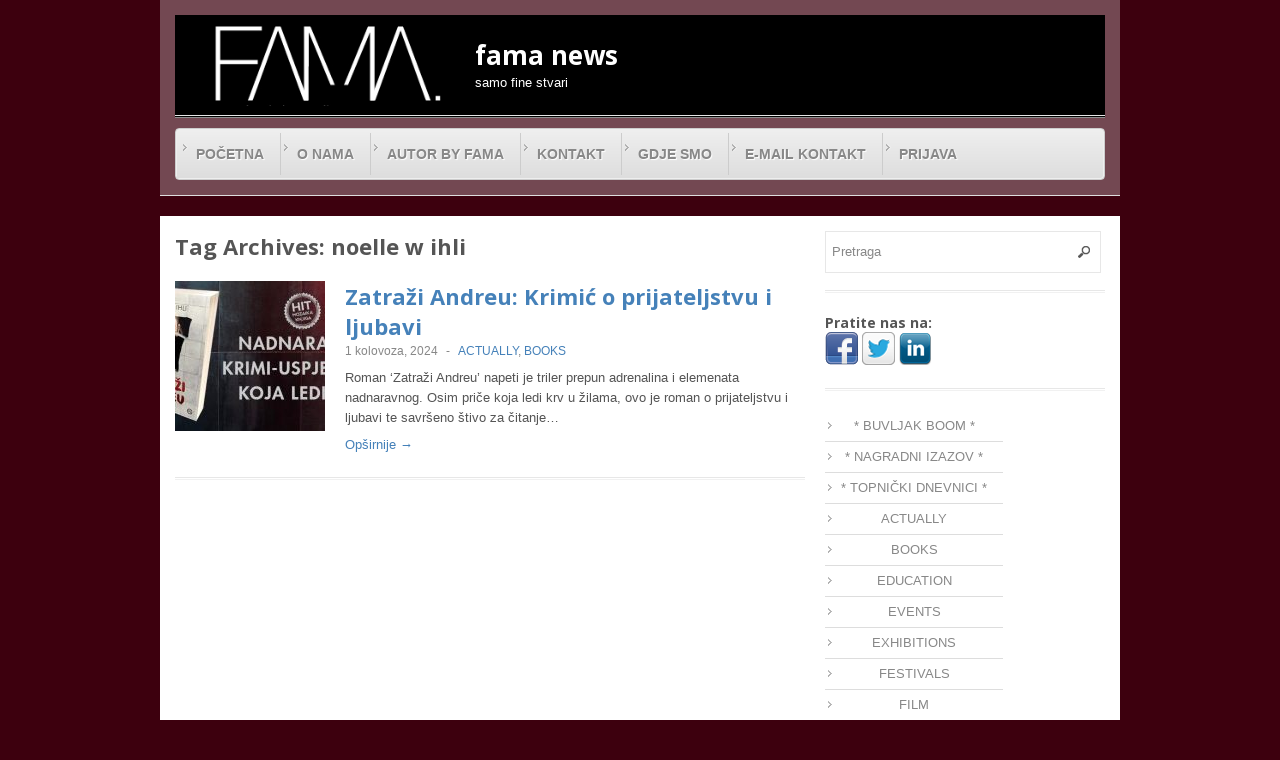

--- FILE ---
content_type: text/html; charset=UTF-8
request_url: https://fama.com.hr/tag/noelle-w-ihli/
body_size: 11740
content:
<!DOCTYPE html>
<!--[if lt IE 7 ]> <html class="no-js ie6" lang="hr"> <![endif]-->
<!--[if IE 7 ]>    <html class="no-js ie7" lang="hr"> <![endif]-->
<!--[if IE 8 ]>    <html class="no-js ie8" lang="hr"> <![endif]-->
<!--[if (gte IE 9)|!(IE)]><!--> <html class="no-js" lang="hr"> <!--<![endif]-->
<head>
<meta charset="UTF-8" />
<meta name="viewport" content="width=device-width" />
<meta http-equiv="X-UA-Compatible" content="IE=edge,chrome=1" />

<title>Oznaka: noelle w ihli | fama newsfama news</title>


<link rel="profile" href="https://gmpg.org/xfn/11" />
<link rel="pingback" href="https://fama.com.hr/xmlrpc.php" />

<!-- The SEO Framework by Sybre Waaijer -->
<link rel="canonical" href="https://fama.com.hr/tag/noelle-w-ihli/" />
<meta property="og:type" content="website" />
<meta property="og:locale" content="hr_HR" />
<meta property="og:site_name" content="fama news" />
<meta property="og:title" content="Oznaka: noelle w ihli | fama news" />
<meta property="og:url" content="https://fama.com.hr/tag/noelle-w-ihli/" />
<meta name="twitter:card" content="summary_large_image" />
<meta name="twitter:title" content="Oznaka: noelle w ihli | fama news" />
<script type="application/ld+json">{"@context":"https://schema.org","@graph":[{"@type":"WebSite","@id":"https://fama.com.hr/#/schema/WebSite","url":"https://fama.com.hr/","name":"fama news","description":"samo fine stvari","inLanguage":"hr","potentialAction":{"@type":"SearchAction","target":{"@type":"EntryPoint","urlTemplate":"https://fama.com.hr/search/{search_term_string}/"},"query-input":"required name=search_term_string"},"publisher":{"@type":"Organization","@id":"https://fama.com.hr/#/schema/Organization","name":"fama news","url":"https://fama.com.hr/"}},{"@type":"CollectionPage","@id":"https://fama.com.hr/tag/noelle-w-ihli/","url":"https://fama.com.hr/tag/noelle-w-ihli/","name":"Oznaka: noelle w ihli | fama news","inLanguage":"hr","isPartOf":{"@id":"https://fama.com.hr/#/schema/WebSite"},"breadcrumb":{"@type":"BreadcrumbList","@id":"https://fama.com.hr/#/schema/BreadcrumbList","itemListElement":[{"@type":"ListItem","position":1,"item":"https://fama.com.hr/","name":"fama news"},{"@type":"ListItem","position":2,"name":"Oznaka: noelle w ihli"}]}}]}</script>
<!-- / The SEO Framework by Sybre Waaijer | 12.18ms meta | 9.14ms boot -->

<link rel="alternate" type="application/rss+xml" title="fama news &raquo; Kanal" href="https://fama.com.hr/feed/" />
<link rel="alternate" type="application/rss+xml" title="fama news &raquo; noelle w ihli Kanal oznaka" href="https://fama.com.hr/tag/noelle-w-ihli/feed/" />
		<!-- This site uses the Google Analytics by MonsterInsights plugin v9.11.1 - Using Analytics tracking - https://www.monsterinsights.com/ -->
							<script src="//www.googletagmanager.com/gtag/js?id=G-L8Z4WR228S"  data-cfasync="false" data-wpfc-render="false" type="text/javascript" async></script>
			<script data-cfasync="false" data-wpfc-render="false" type="text/javascript">
				var mi_version = '9.11.1';
				var mi_track_user = true;
				var mi_no_track_reason = '';
								var MonsterInsightsDefaultLocations = {"page_location":"https:\/\/fama.com.hr\/tag\/noelle-w-ihli\/"};
								if ( typeof MonsterInsightsPrivacyGuardFilter === 'function' ) {
					var MonsterInsightsLocations = (typeof MonsterInsightsExcludeQuery === 'object') ? MonsterInsightsPrivacyGuardFilter( MonsterInsightsExcludeQuery ) : MonsterInsightsPrivacyGuardFilter( MonsterInsightsDefaultLocations );
				} else {
					var MonsterInsightsLocations = (typeof MonsterInsightsExcludeQuery === 'object') ? MonsterInsightsExcludeQuery : MonsterInsightsDefaultLocations;
				}

								var disableStrs = [
										'ga-disable-G-L8Z4WR228S',
									];

				/* Function to detect opted out users */
				function __gtagTrackerIsOptedOut() {
					for (var index = 0; index < disableStrs.length; index++) {
						if (document.cookie.indexOf(disableStrs[index] + '=true') > -1) {
							return true;
						}
					}

					return false;
				}

				/* Disable tracking if the opt-out cookie exists. */
				if (__gtagTrackerIsOptedOut()) {
					for (var index = 0; index < disableStrs.length; index++) {
						window[disableStrs[index]] = true;
					}
				}

				/* Opt-out function */
				function __gtagTrackerOptout() {
					for (var index = 0; index < disableStrs.length; index++) {
						document.cookie = disableStrs[index] + '=true; expires=Thu, 31 Dec 2099 23:59:59 UTC; path=/';
						window[disableStrs[index]] = true;
					}
				}

				if ('undefined' === typeof gaOptout) {
					function gaOptout() {
						__gtagTrackerOptout();
					}
				}
								window.dataLayer = window.dataLayer || [];

				window.MonsterInsightsDualTracker = {
					helpers: {},
					trackers: {},
				};
				if (mi_track_user) {
					function __gtagDataLayer() {
						dataLayer.push(arguments);
					}

					function __gtagTracker(type, name, parameters) {
						if (!parameters) {
							parameters = {};
						}

						if (parameters.send_to) {
							__gtagDataLayer.apply(null, arguments);
							return;
						}

						if (type === 'event') {
														parameters.send_to = monsterinsights_frontend.v4_id;
							var hookName = name;
							if (typeof parameters['event_category'] !== 'undefined') {
								hookName = parameters['event_category'] + ':' + name;
							}

							if (typeof MonsterInsightsDualTracker.trackers[hookName] !== 'undefined') {
								MonsterInsightsDualTracker.trackers[hookName](parameters);
							} else {
								__gtagDataLayer('event', name, parameters);
							}
							
						} else {
							__gtagDataLayer.apply(null, arguments);
						}
					}

					__gtagTracker('js', new Date());
					__gtagTracker('set', {
						'developer_id.dZGIzZG': true,
											});
					if ( MonsterInsightsLocations.page_location ) {
						__gtagTracker('set', MonsterInsightsLocations);
					}
										__gtagTracker('config', 'G-L8Z4WR228S', {"forceSSL":"true"} );
										window.gtag = __gtagTracker;										(function () {
						/* https://developers.google.com/analytics/devguides/collection/analyticsjs/ */
						/* ga and __gaTracker compatibility shim. */
						var noopfn = function () {
							return null;
						};
						var newtracker = function () {
							return new Tracker();
						};
						var Tracker = function () {
							return null;
						};
						var p = Tracker.prototype;
						p.get = noopfn;
						p.set = noopfn;
						p.send = function () {
							var args = Array.prototype.slice.call(arguments);
							args.unshift('send');
							__gaTracker.apply(null, args);
						};
						var __gaTracker = function () {
							var len = arguments.length;
							if (len === 0) {
								return;
							}
							var f = arguments[len - 1];
							if (typeof f !== 'object' || f === null || typeof f.hitCallback !== 'function') {
								if ('send' === arguments[0]) {
									var hitConverted, hitObject = false, action;
									if ('event' === arguments[1]) {
										if ('undefined' !== typeof arguments[3]) {
											hitObject = {
												'eventAction': arguments[3],
												'eventCategory': arguments[2],
												'eventLabel': arguments[4],
												'value': arguments[5] ? arguments[5] : 1,
											}
										}
									}
									if ('pageview' === arguments[1]) {
										if ('undefined' !== typeof arguments[2]) {
											hitObject = {
												'eventAction': 'page_view',
												'page_path': arguments[2],
											}
										}
									}
									if (typeof arguments[2] === 'object') {
										hitObject = arguments[2];
									}
									if (typeof arguments[5] === 'object') {
										Object.assign(hitObject, arguments[5]);
									}
									if ('undefined' !== typeof arguments[1].hitType) {
										hitObject = arguments[1];
										if ('pageview' === hitObject.hitType) {
											hitObject.eventAction = 'page_view';
										}
									}
									if (hitObject) {
										action = 'timing' === arguments[1].hitType ? 'timing_complete' : hitObject.eventAction;
										hitConverted = mapArgs(hitObject);
										__gtagTracker('event', action, hitConverted);
									}
								}
								return;
							}

							function mapArgs(args) {
								var arg, hit = {};
								var gaMap = {
									'eventCategory': 'event_category',
									'eventAction': 'event_action',
									'eventLabel': 'event_label',
									'eventValue': 'event_value',
									'nonInteraction': 'non_interaction',
									'timingCategory': 'event_category',
									'timingVar': 'name',
									'timingValue': 'value',
									'timingLabel': 'event_label',
									'page': 'page_path',
									'location': 'page_location',
									'title': 'page_title',
									'referrer' : 'page_referrer',
								};
								for (arg in args) {
																		if (!(!args.hasOwnProperty(arg) || !gaMap.hasOwnProperty(arg))) {
										hit[gaMap[arg]] = args[arg];
									} else {
										hit[arg] = args[arg];
									}
								}
								return hit;
							}

							try {
								f.hitCallback();
							} catch (ex) {
							}
						};
						__gaTracker.create = newtracker;
						__gaTracker.getByName = newtracker;
						__gaTracker.getAll = function () {
							return [];
						};
						__gaTracker.remove = noopfn;
						__gaTracker.loaded = true;
						window['__gaTracker'] = __gaTracker;
					})();
									} else {
										console.log("");
					(function () {
						function __gtagTracker() {
							return null;
						}

						window['__gtagTracker'] = __gtagTracker;
						window['gtag'] = __gtagTracker;
					})();
									}
			</script>
							<!-- / Google Analytics by MonsterInsights -->
		<style id='wp-img-auto-sizes-contain-inline-css' type='text/css'>
img:is([sizes=auto i],[sizes^="auto," i]){contain-intrinsic-size:3000px 1500px}
/*# sourceURL=wp-img-auto-sizes-contain-inline-css */
</style>
<style id='wp-emoji-styles-inline-css' type='text/css'>

	img.wp-smiley, img.emoji {
		display: inline !important;
		border: none !important;
		box-shadow: none !important;
		height: 1em !important;
		width: 1em !important;
		margin: 0 0.07em !important;
		vertical-align: -0.1em !important;
		background: none !important;
		padding: 0 !important;
	}
/*# sourceURL=wp-emoji-styles-inline-css */
</style>
<style id='wp-block-library-inline-css' type='text/css'>
:root{--wp-block-synced-color:#7a00df;--wp-block-synced-color--rgb:122,0,223;--wp-bound-block-color:var(--wp-block-synced-color);--wp-editor-canvas-background:#ddd;--wp-admin-theme-color:#007cba;--wp-admin-theme-color--rgb:0,124,186;--wp-admin-theme-color-darker-10:#006ba1;--wp-admin-theme-color-darker-10--rgb:0,107,160.5;--wp-admin-theme-color-darker-20:#005a87;--wp-admin-theme-color-darker-20--rgb:0,90,135;--wp-admin-border-width-focus:2px}@media (min-resolution:192dpi){:root{--wp-admin-border-width-focus:1.5px}}.wp-element-button{cursor:pointer}:root .has-very-light-gray-background-color{background-color:#eee}:root .has-very-dark-gray-background-color{background-color:#313131}:root .has-very-light-gray-color{color:#eee}:root .has-very-dark-gray-color{color:#313131}:root .has-vivid-green-cyan-to-vivid-cyan-blue-gradient-background{background:linear-gradient(135deg,#00d084,#0693e3)}:root .has-purple-crush-gradient-background{background:linear-gradient(135deg,#34e2e4,#4721fb 50%,#ab1dfe)}:root .has-hazy-dawn-gradient-background{background:linear-gradient(135deg,#faaca8,#dad0ec)}:root .has-subdued-olive-gradient-background{background:linear-gradient(135deg,#fafae1,#67a671)}:root .has-atomic-cream-gradient-background{background:linear-gradient(135deg,#fdd79a,#004a59)}:root .has-nightshade-gradient-background{background:linear-gradient(135deg,#330968,#31cdcf)}:root .has-midnight-gradient-background{background:linear-gradient(135deg,#020381,#2874fc)}:root{--wp--preset--font-size--normal:16px;--wp--preset--font-size--huge:42px}.has-regular-font-size{font-size:1em}.has-larger-font-size{font-size:2.625em}.has-normal-font-size{font-size:var(--wp--preset--font-size--normal)}.has-huge-font-size{font-size:var(--wp--preset--font-size--huge)}.has-text-align-center{text-align:center}.has-text-align-left{text-align:left}.has-text-align-right{text-align:right}.has-fit-text{white-space:nowrap!important}#end-resizable-editor-section{display:none}.aligncenter{clear:both}.items-justified-left{justify-content:flex-start}.items-justified-center{justify-content:center}.items-justified-right{justify-content:flex-end}.items-justified-space-between{justify-content:space-between}.screen-reader-text{border:0;clip-path:inset(50%);height:1px;margin:-1px;overflow:hidden;padding:0;position:absolute;width:1px;word-wrap:normal!important}.screen-reader-text:focus{background-color:#ddd;clip-path:none;color:#444;display:block;font-size:1em;height:auto;left:5px;line-height:normal;padding:15px 23px 14px;text-decoration:none;top:5px;width:auto;z-index:100000}html :where(.has-border-color){border-style:solid}html :where([style*=border-top-color]){border-top-style:solid}html :where([style*=border-right-color]){border-right-style:solid}html :where([style*=border-bottom-color]){border-bottom-style:solid}html :where([style*=border-left-color]){border-left-style:solid}html :where([style*=border-width]){border-style:solid}html :where([style*=border-top-width]){border-top-style:solid}html :where([style*=border-right-width]){border-right-style:solid}html :where([style*=border-bottom-width]){border-bottom-style:solid}html :where([style*=border-left-width]){border-left-style:solid}html :where(img[class*=wp-image-]){height:auto;max-width:100%}:where(figure){margin:0 0 1em}html :where(.is-position-sticky){--wp-admin--admin-bar--position-offset:var(--wp-admin--admin-bar--height,0px)}@media screen and (max-width:600px){html :where(.is-position-sticky){--wp-admin--admin-bar--position-offset:0px}}

/*# sourceURL=wp-block-library-inline-css */
</style><style id='global-styles-inline-css' type='text/css'>
:root{--wp--preset--aspect-ratio--square: 1;--wp--preset--aspect-ratio--4-3: 4/3;--wp--preset--aspect-ratio--3-4: 3/4;--wp--preset--aspect-ratio--3-2: 3/2;--wp--preset--aspect-ratio--2-3: 2/3;--wp--preset--aspect-ratio--16-9: 16/9;--wp--preset--aspect-ratio--9-16: 9/16;--wp--preset--color--black: #000000;--wp--preset--color--cyan-bluish-gray: #abb8c3;--wp--preset--color--white: #ffffff;--wp--preset--color--pale-pink: #f78da7;--wp--preset--color--vivid-red: #cf2e2e;--wp--preset--color--luminous-vivid-orange: #ff6900;--wp--preset--color--luminous-vivid-amber: #fcb900;--wp--preset--color--light-green-cyan: #7bdcb5;--wp--preset--color--vivid-green-cyan: #00d084;--wp--preset--color--pale-cyan-blue: #8ed1fc;--wp--preset--color--vivid-cyan-blue: #0693e3;--wp--preset--color--vivid-purple: #9b51e0;--wp--preset--gradient--vivid-cyan-blue-to-vivid-purple: linear-gradient(135deg,rgb(6,147,227) 0%,rgb(155,81,224) 100%);--wp--preset--gradient--light-green-cyan-to-vivid-green-cyan: linear-gradient(135deg,rgb(122,220,180) 0%,rgb(0,208,130) 100%);--wp--preset--gradient--luminous-vivid-amber-to-luminous-vivid-orange: linear-gradient(135deg,rgb(252,185,0) 0%,rgb(255,105,0) 100%);--wp--preset--gradient--luminous-vivid-orange-to-vivid-red: linear-gradient(135deg,rgb(255,105,0) 0%,rgb(207,46,46) 100%);--wp--preset--gradient--very-light-gray-to-cyan-bluish-gray: linear-gradient(135deg,rgb(238,238,238) 0%,rgb(169,184,195) 100%);--wp--preset--gradient--cool-to-warm-spectrum: linear-gradient(135deg,rgb(74,234,220) 0%,rgb(151,120,209) 20%,rgb(207,42,186) 40%,rgb(238,44,130) 60%,rgb(251,105,98) 80%,rgb(254,248,76) 100%);--wp--preset--gradient--blush-light-purple: linear-gradient(135deg,rgb(255,206,236) 0%,rgb(152,150,240) 100%);--wp--preset--gradient--blush-bordeaux: linear-gradient(135deg,rgb(254,205,165) 0%,rgb(254,45,45) 50%,rgb(107,0,62) 100%);--wp--preset--gradient--luminous-dusk: linear-gradient(135deg,rgb(255,203,112) 0%,rgb(199,81,192) 50%,rgb(65,88,208) 100%);--wp--preset--gradient--pale-ocean: linear-gradient(135deg,rgb(255,245,203) 0%,rgb(182,227,212) 50%,rgb(51,167,181) 100%);--wp--preset--gradient--electric-grass: linear-gradient(135deg,rgb(202,248,128) 0%,rgb(113,206,126) 100%);--wp--preset--gradient--midnight: linear-gradient(135deg,rgb(2,3,129) 0%,rgb(40,116,252) 100%);--wp--preset--font-size--small: 13px;--wp--preset--font-size--medium: 20px;--wp--preset--font-size--large: 36px;--wp--preset--font-size--x-large: 42px;--wp--preset--spacing--20: 0.44rem;--wp--preset--spacing--30: 0.67rem;--wp--preset--spacing--40: 1rem;--wp--preset--spacing--50: 1.5rem;--wp--preset--spacing--60: 2.25rem;--wp--preset--spacing--70: 3.38rem;--wp--preset--spacing--80: 5.06rem;--wp--preset--shadow--natural: 6px 6px 9px rgba(0, 0, 0, 0.2);--wp--preset--shadow--deep: 12px 12px 50px rgba(0, 0, 0, 0.4);--wp--preset--shadow--sharp: 6px 6px 0px rgba(0, 0, 0, 0.2);--wp--preset--shadow--outlined: 6px 6px 0px -3px rgb(255, 255, 255), 6px 6px rgb(0, 0, 0);--wp--preset--shadow--crisp: 6px 6px 0px rgb(0, 0, 0);}:where(.is-layout-flex){gap: 0.5em;}:where(.is-layout-grid){gap: 0.5em;}body .is-layout-flex{display: flex;}.is-layout-flex{flex-wrap: wrap;align-items: center;}.is-layout-flex > :is(*, div){margin: 0;}body .is-layout-grid{display: grid;}.is-layout-grid > :is(*, div){margin: 0;}:where(.wp-block-columns.is-layout-flex){gap: 2em;}:where(.wp-block-columns.is-layout-grid){gap: 2em;}:where(.wp-block-post-template.is-layout-flex){gap: 1.25em;}:where(.wp-block-post-template.is-layout-grid){gap: 1.25em;}.has-black-color{color: var(--wp--preset--color--black) !important;}.has-cyan-bluish-gray-color{color: var(--wp--preset--color--cyan-bluish-gray) !important;}.has-white-color{color: var(--wp--preset--color--white) !important;}.has-pale-pink-color{color: var(--wp--preset--color--pale-pink) !important;}.has-vivid-red-color{color: var(--wp--preset--color--vivid-red) !important;}.has-luminous-vivid-orange-color{color: var(--wp--preset--color--luminous-vivid-orange) !important;}.has-luminous-vivid-amber-color{color: var(--wp--preset--color--luminous-vivid-amber) !important;}.has-light-green-cyan-color{color: var(--wp--preset--color--light-green-cyan) !important;}.has-vivid-green-cyan-color{color: var(--wp--preset--color--vivid-green-cyan) !important;}.has-pale-cyan-blue-color{color: var(--wp--preset--color--pale-cyan-blue) !important;}.has-vivid-cyan-blue-color{color: var(--wp--preset--color--vivid-cyan-blue) !important;}.has-vivid-purple-color{color: var(--wp--preset--color--vivid-purple) !important;}.has-black-background-color{background-color: var(--wp--preset--color--black) !important;}.has-cyan-bluish-gray-background-color{background-color: var(--wp--preset--color--cyan-bluish-gray) !important;}.has-white-background-color{background-color: var(--wp--preset--color--white) !important;}.has-pale-pink-background-color{background-color: var(--wp--preset--color--pale-pink) !important;}.has-vivid-red-background-color{background-color: var(--wp--preset--color--vivid-red) !important;}.has-luminous-vivid-orange-background-color{background-color: var(--wp--preset--color--luminous-vivid-orange) !important;}.has-luminous-vivid-amber-background-color{background-color: var(--wp--preset--color--luminous-vivid-amber) !important;}.has-light-green-cyan-background-color{background-color: var(--wp--preset--color--light-green-cyan) !important;}.has-vivid-green-cyan-background-color{background-color: var(--wp--preset--color--vivid-green-cyan) !important;}.has-pale-cyan-blue-background-color{background-color: var(--wp--preset--color--pale-cyan-blue) !important;}.has-vivid-cyan-blue-background-color{background-color: var(--wp--preset--color--vivid-cyan-blue) !important;}.has-vivid-purple-background-color{background-color: var(--wp--preset--color--vivid-purple) !important;}.has-black-border-color{border-color: var(--wp--preset--color--black) !important;}.has-cyan-bluish-gray-border-color{border-color: var(--wp--preset--color--cyan-bluish-gray) !important;}.has-white-border-color{border-color: var(--wp--preset--color--white) !important;}.has-pale-pink-border-color{border-color: var(--wp--preset--color--pale-pink) !important;}.has-vivid-red-border-color{border-color: var(--wp--preset--color--vivid-red) !important;}.has-luminous-vivid-orange-border-color{border-color: var(--wp--preset--color--luminous-vivid-orange) !important;}.has-luminous-vivid-amber-border-color{border-color: var(--wp--preset--color--luminous-vivid-amber) !important;}.has-light-green-cyan-border-color{border-color: var(--wp--preset--color--light-green-cyan) !important;}.has-vivid-green-cyan-border-color{border-color: var(--wp--preset--color--vivid-green-cyan) !important;}.has-pale-cyan-blue-border-color{border-color: var(--wp--preset--color--pale-cyan-blue) !important;}.has-vivid-cyan-blue-border-color{border-color: var(--wp--preset--color--vivid-cyan-blue) !important;}.has-vivid-purple-border-color{border-color: var(--wp--preset--color--vivid-purple) !important;}.has-vivid-cyan-blue-to-vivid-purple-gradient-background{background: var(--wp--preset--gradient--vivid-cyan-blue-to-vivid-purple) !important;}.has-light-green-cyan-to-vivid-green-cyan-gradient-background{background: var(--wp--preset--gradient--light-green-cyan-to-vivid-green-cyan) !important;}.has-luminous-vivid-amber-to-luminous-vivid-orange-gradient-background{background: var(--wp--preset--gradient--luminous-vivid-amber-to-luminous-vivid-orange) !important;}.has-luminous-vivid-orange-to-vivid-red-gradient-background{background: var(--wp--preset--gradient--luminous-vivid-orange-to-vivid-red) !important;}.has-very-light-gray-to-cyan-bluish-gray-gradient-background{background: var(--wp--preset--gradient--very-light-gray-to-cyan-bluish-gray) !important;}.has-cool-to-warm-spectrum-gradient-background{background: var(--wp--preset--gradient--cool-to-warm-spectrum) !important;}.has-blush-light-purple-gradient-background{background: var(--wp--preset--gradient--blush-light-purple) !important;}.has-blush-bordeaux-gradient-background{background: var(--wp--preset--gradient--blush-bordeaux) !important;}.has-luminous-dusk-gradient-background{background: var(--wp--preset--gradient--luminous-dusk) !important;}.has-pale-ocean-gradient-background{background: var(--wp--preset--gradient--pale-ocean) !important;}.has-electric-grass-gradient-background{background: var(--wp--preset--gradient--electric-grass) !important;}.has-midnight-gradient-background{background: var(--wp--preset--gradient--midnight) !important;}.has-small-font-size{font-size: var(--wp--preset--font-size--small) !important;}.has-medium-font-size{font-size: var(--wp--preset--font-size--medium) !important;}.has-large-font-size{font-size: var(--wp--preset--font-size--large) !important;}.has-x-large-font-size{font-size: var(--wp--preset--font-size--x-large) !important;}
/*# sourceURL=global-styles-inline-css */
</style>

<style id='classic-theme-styles-inline-css' type='text/css'>
/*! This file is auto-generated */
.wp-block-button__link{color:#fff;background-color:#32373c;border-radius:9999px;box-shadow:none;text-decoration:none;padding:calc(.667em + 2px) calc(1.333em + 2px);font-size:1.125em}.wp-block-file__button{background:#32373c;color:#fff;text-decoration:none}
/*# sourceURL=/wp-includes/css/classic-themes.min.css */
</style>
<link rel='stylesheet' id='style-css' href='https://fama.com.hr/wp-content/themes/max-magazine/style.css?ver=6.9' type='text/css' media='all' />
<link rel='stylesheet' id='google_fonts-css' href="https://fonts.googleapis.com/css?family=Open+Sans%3A700%2C400%2C600&#038;ver=6.9" type='text/css' media='all' />
<link rel='stylesheet' id='mr_social_sharing-css' href='https://fama.com.hr/wp-content/plugins/social-sharing-toolkit/style_2.1.2.css?ver=6.9' type='text/css' media='all' />
<script type="text/javascript" src="https://fama.com.hr/wp-includes/js/jquery/jquery.min.js?ver=3.7.1" id="jquery-core-js"></script>
<script type="text/javascript" src="https://fama.com.hr/wp-includes/js/jquery/jquery-migrate.min.js?ver=3.4.1" id="jquery-migrate-js"></script>
<script type="text/javascript" src="https://fama.com.hr/wp-content/plugins/dropdown-menu-widget/scripts/include.js?ver=6.9" id="dropdown-ie-support-js"></script>
<script type="text/javascript" src="https://fama.com.hr/wp-content/plugins/google-analytics-for-wordpress/assets/js/frontend-gtag.min.js?ver=9.11.1" id="monsterinsights-frontend-script-js" async="async" data-wp-strategy="async"></script>
<script data-cfasync="false" data-wpfc-render="false" type="text/javascript" id='monsterinsights-frontend-script-js-extra'>/* <![CDATA[ */
var monsterinsights_frontend = {"js_events_tracking":"true","download_extensions":"doc,pdf,ppt,zip,xls,docx,pptx,xlsx","inbound_paths":"[]","home_url":"https:\/\/fama.com.hr","hash_tracking":"false","v4_id":"G-L8Z4WR228S"};/* ]]> */
</script>
<script type="text/javascript" src="https://fama.com.hr/wp-content/themes/max-magazine/js/superfish.js?ver=6.9" id="superfish-js"></script>
<script type="text/javascript" src="https://fama.com.hr/wp-content/themes/max-magazine/js/jquery.easing_1.3.js?ver=6.9" id="jq_easing-js"></script>
<script type="text/javascript" src="https://fama.com.hr/wp-content/themes/max-magazine/js/lofslider.js?ver=6.9" id="lofslider-js"></script>
<script type="text/javascript" src="https://fama.com.hr/wp-content/themes/max-magazine/js/jcarousellite_1.0.1.min.js?ver=6.9" id="jcarousellite-js"></script>
<script type="text/javascript" src="https://fama.com.hr/wp-content/themes/max-magazine/js/jquery.mobilemenu.js?ver=6.9" id="mobilemenu-js"></script>
<script type="text/javascript" src="https://fama.com.hr/wp-content/themes/max-magazine/js/custom.js?ver=6.9" id="max_magazine_custom-js"></script>
<link rel="https://api.w.org/" href="https://fama.com.hr/wp-json/" /><link rel="alternate" title="JSON" type="application/json" href="https://fama.com.hr/wp-json/wp/v2/tags/30133" /><link rel="EditURI" type="application/rsd+xml" title="RSD" href="https://fama.com.hr/xmlrpc.php?rsd" />
<link rel="shortcut icon" href="https://fama.com.hr/wp-content/themes/max-magazine/images/img/favicona.ico" />	


<!-- Dropdown Menu Widget Styles by shailan (https://metinsaylan.com) v1.9.7 on wp6.9 -->
<link rel="stylesheet" href="https://fama.com.hr/wp-content/plugins/dropdown-menu-widget/css/shailan-dropdown.min.css" type="text/css" />
<link rel="stylesheet" href="https://fama.com.hr/wp-content/plugins/dropdown-menu-widget/themes/web20.css" type="text/css" />
<style type="text/css" media="all">
	ul.dropdown { white-space: nowrap; }
ul.dropdown li.parent>a{
	padding-right:25px;
}
ul.dropdown li.parent>a:after{
	content:""; position:absolute; top: 45%; right:6px;width:0;height:0;
	border-top:4px solid rgba(0,0,0,0.5);border-right:4px solid transparent;border-left:4px solid transparent }
ul.dropdown li.parent:hover>a:after{
	content:"";position:absolute; top: 45%; right:6px; width:0; height:0;
	border-top:4px solid rgba(0,0,0,0.5);border-right:4px solid transparent;border-left:4px solid transparent }
ul.dropdown li li.parent>a:after{
	content:"";position:absolute;top: 40%; right:5px;width:0;height:0;
	border-left:4px solid rgba(0,0,0,0.5);border-top:4px solid transparent;border-bottom:4px solid transparent }
ul.dropdown li li.parent:hover>a:after{
	content:"";position:absolute;top: 40%; right:5px;width:0;height:0;
	border-left:4px solid rgba(0,0,0,0.5);border-top:4px solid transparent;border-bottom:4px solid transparent }


</style>
<!-- /Dropdown Menu Widget Styles -->

 <style type="text/css" id="custom-background-css">
body.custom-background { background-color: #3d000e; background-image: url("https://127.0.0.1/fama/wp-content/uploads/2013/07/41.png"); background-position: center top; background-size: auto; background-repeat: repeat; background-attachment: fixed; }
</style>
	</head>

<body class="archive tag tag-noelle-w-ihli tag-30133 custom-background wp-theme-max-magazine">

<div id="container" class="hfeed">

<div style="background: rgba(237, 237, 237, .3);" id="header">	

		<div style="background-color:#000000;" class="header-wrap">
		<div class="logo">
							<h1>
					<a href="https://fama.com.hr" title="fama news">
						<img src="https://fama.com.hr/wp-content/themes/max-magazine/images/logo.jpg" alt="fama news" />
					</a>
				</h1>	
				
		</div>	<!-- /logo -->
		
		<div style="color: #FFFFFF; padding-top: 22px; padding-left: 150x; font-family:Arial,'Times New Roman',Georgia,Serif;" id="logo">
			<h1>fama news</h1>
		<p id="slogan">samo fine stvari</p>
	</div>
		
				
	</div><!-- /wrap -->
	
	<div id="nav">	
	<div class="widget shailan-dropdown-menu-widget">
<div class="shailan-dropdown-menu" >
<div id="shailan-dropdown-wrapper--1" >
	<div align="left" class="dropdown-horizontal-container dm-align-left clearfix"><div class="menu-alignment-wrap">
		<ul id="dropdown--1" class="dropdown dropdown--1 dropdown-horizontal dropdown-align-left"   >
<!-- Menu elements start -->

<li class="page_item cat-item blogtab">
							<a href="https://fama.com.hr">Početna</a></li><li class="page_item page-item-10"><a href="https://fama.com.hr/o-nama/">O nama</a></li>
<li class="page_item page-item-3270"><a href="https://fama.com.hr/autor-by-fama/">Autor by Fama</a></li>
<li class="page_item page-item-27"><a href="https://fama.com.hr/kontakt/">Kontakt</a></li>
<li class="page_item page-item-39"><a href="https://fama.com.hr/gdje-smo/">Gdje smo</a></li>
<li class="page_item page-item-134"><a href="https://fama.com.hr/e-mail-kontakt/">E-mail kontakt</a></li>
<li class="page_item"><a href="https://fama.com.hr/wp-login.php">Prijava</a></li>
					</ul></div></div></div> 
</div>              </div>

<!-- Dropdown Menu Widget Effects by shailan (https://metinsaylan.com) v1.9.7 on wp6.9 -->
<script type="text/javascript">/* <![CDATA[ */
jQuery(document).ready(function($) { 

});
/* ]]> */</script>
<!-- /Dropdown Menu Widget Effects -->

         				
	</div>
	
	<div class="clear"></div>
	
</div> <!-- /header -->

<div id="content-container">
	<div id="content" >	
		<h2 class="page-title">Tag Archives: <span>noelle w ihli</span></h2>

				
		 
<div id="posts-list">
					
			
			<div class="post">					
				<div class="post-image">
					<a href="https://fama.com.hr/zatrazi-andreu-krimic-o-prijateljstvu-i-ljubavi/"><img width="150" height="150" src="https://fama.com.hr/wp-content/uploads/2024/08/Zatrazi-Andreu-Mozaik-1-150x150.jpg" class="attachment-thumbnail size-thumbnail wp-post-image" alt="" title="" decoding="async" /></a>
				</div>
					
				<div class="right">
			
										
					<h2> <a href="https://fama.com.hr/zatrazi-andreu-krimic-o-prijateljstvu-i-ljubavi/" title="Permalink to Zatraži Andreu: Krimić o prijateljstvu i ljubavi" rel="bookmark">Zatraži Andreu: Krimić o prijateljstvu i ljubavi</a></h2>
					
					<div class="post-meta">
						<span class="date">1 kolovoza, 2024</span> 
						<span class="sep"> - </span>						
						<span class="category"><a href="https://fama.com.hr/category/actually/" rel="category tag">ACTUALLY</a>, <a href="https://fama.com.hr/category/books/" rel="category tag">BOOKS</a></span>
								
					</div>								
						
					<div class="exceprt">
						<p>Roman &#8216;Zatraži Andreu&#8217; napeti je triler prepun adrenalina i elemenata nadnaravnog. Osim priče koja ledi krv u žilama, ovo je roman o prijateljstvu i ljubavi te savršeno štivo za čitanje&#8230;</p>
					</div> 
					
					<div class="more">
						<a href="https://fama.com.hr/zatrazi-andreu-krimic-o-prijateljstvu-i-ljubavi/">Opširnije &rarr;</a>
					</div> 
				</div>	
			</div><!-- post -->		

				
				
		
		

</div>
		
	</div>
	
 
<div id="sidebar">
		
		<div id="search-2" class="widget widget_search"> 
<form method="get" id="searchform" action="https://fama.com.hr/">
	<div>
		<input class="searchfield" type="text" value="Pretraga" name="s" id="s" onfocus="if (this.value == 'Pretraga') {this.value = '';}" onblur="if (this.value == '') {this.value = 'Pretraga';}" />
	</div>
</form>
</div><div id="text-7" class="widget widget_text"><h4>Pratite nas na:</h4>			<div class="textwidget"><a href="https://www.facebook.com/pages/Fama/193770317372925"><img src="https://fama.com.hr/wp-content/plugins/social-media-icons/images/iconset/Default/facebook.png"></a>

<a href="https://twitter.com/famazg"><img src="https://fama.com.hr/wp-content/plugins/social-media-icons/images/iconset/Default/twitter.png"></a>

<a href="http://www.linkedin.com/company/3171558"><img src="https://fama.com.hr/wp-content/plugins/social-media-icons/images/iconset/Default/linkedin.png"></a>

</div>
		</div><div id="dropdown-menu-2" class="widget shailan-dropdown-menu-widget">
<div class="shailan-dropdown-menu" >
<div id="shailan-dropdown-wrapper-2" >
	<div align="left" class="dropdown-vertical-container dm-align-left clearfix"><div class="menu-alignment-wrap">
		<ul id="dropdown-2" class="dropdown dropdown-2 dropdown-vertical dropdown-align-left"   >
<!-- Menu elements start -->
	<li class="cat-item cat-item-11409"><a href="https://fama.com.hr/category/buvljak-boom/">* BUVLJAK BOOM *</a>
</li>
	<li class="cat-item cat-item-913"><a href="https://fama.com.hr/category/nagradni-izazov-2/">* NAGRADNI IZAZOV *</a>
</li>
	<li class="cat-item cat-item-17008"><a href="https://fama.com.hr/category/topnicki-dnevnici/">* TOPNIČKI DNEVNICI *</a>
</li>
	<li class="cat-item cat-item-2807"><a href="https://fama.com.hr/category/actually/">ACTUALLY</a>
</li>
	<li class="cat-item cat-item-135"><a href="https://fama.com.hr/category/books/">BOOKS</a>
</li>
	<li class="cat-item cat-item-1"><a href="https://fama.com.hr/category/education/">EDUCATION</a>
</li>
	<li class="cat-item cat-item-6"><a href="https://fama.com.hr/category/events/">EVENTS</a>
</li>
	<li class="cat-item cat-item-200"><a href="https://fama.com.hr/category/exhibitions/">EXHIBITIONS</a>
</li>
	<li class="cat-item cat-item-232"><a href="https://fama.com.hr/category/festivals/">FESTIVALS</a>
</li>
	<li class="cat-item cat-item-224"><a href="https://fama.com.hr/category/film/">FILM</a>
</li>
	<li class="cat-item cat-item-160"><a href="https://fama.com.hr/category/hedonism/">HEDONISM</a>
</li>
	<li class="cat-item cat-item-22472"><a href="https://fama.com.hr/category/in-vino-veritas/">IN VINO VERITAS</a>
</li>
	<li class="cat-item cat-item-459"><a href="https://fama.com.hr/category/lifestyle/">LIFESTYLE</a>
</li>
	<li class="cat-item cat-item-140"><a href="https://fama.com.hr/category/music/">MUSIC</a>
</li>
	<li class="cat-item cat-item-16283"><a href="https://fama.com.hr/category/orijentacije-2/">ORIJENTACIJE</a>
</li>
	<li class="cat-item cat-item-7"><a href="https://fama.com.hr/category/press/">PRESS</a>
</li>
	<li class="cat-item cat-item-19921"><a href="https://fama.com.hr/category/report/">REPORT</a>
</li>
	<li class="cat-item cat-item-2249"><a href="https://fama.com.hr/category/sport/">SPORT</a>
</li>
	<li class="cat-item cat-item-139"><a href="https://fama.com.hr/category/theatre/">THEATRE</a>
</li>
	<li class="cat-item cat-item-23341"><a href="https://fama.com.hr/category/vino-uz-zlicu/">VINO UZ ŽLICU</a>
</li>

					</ul></div></div></div> 
</div>              </div>

<!-- Dropdown Menu Widget Effects by shailan (https://metinsaylan.com) v1.9.7 on wp6.9 -->
<script type="text/javascript">/* <![CDATA[ */
jQuery(document).ready(function($) { 

});
/* ]]> */</script>
<!-- /Dropdown Menu Widget Effects -->

         <div id="listcategorypostswidget-2" class="widget widget_listcategorypostswidget"><h4> </h4><ul class="lcp_catlist" id="lcp_instance_listcategorypostswidget-2"></ul></div><div id="custom_html-2" class="widget_text widget widget_custom_html"><div class="textwidget custom-html-widget"><a href="https://fama.com.hr/category/topnicki-dnevnici/" target="_blank" rel="noopener"><img style="padding-right: 50px; padding-top: -300px;" src="https://fama.com.hr/wp-content/uploads/2016/11/Topnički-dnevnici.jpg" /></a>


<
<a href="https://fama.com.hr/category/vino-uz-zlicu/" target="_blank" rel="noopener"><img style="padding-right: 50px; padding-top: -300px;" src="https://fama.com.hr/wp-content/uploads/2019/12/Vino-uz-žlicu-baner-1.jpg" /></a></div></div><div id="text-8" class="widget widget_text">			<div class="textwidget"></div>
		</div><div id="max_magazine_facebook_widget-3" class="widget widget_facebook"><h4>Lajkajte nas!</h4>		<iframe src="https://www.facebook.com/plugins/likebox.php?href=https://www.facebook.com/FamaZagreb/&amp;width=270&amp;colorscheme=light&amp;show_faces=true&amp;border_color=white&amp;stream=false&amp;header=false&amp;height=330" scrolling="no" frameborder="0" style="border:none; overflow:hidden; width:270px; height:330px;"></iframe>       
        </div>		
</div><!-- /sidebar -->
		 
</div> <!-- /content-container -->

    <div id="footer">
        <div class="footer-widgets">
			<div id="text-5" class="widget widget_text"><h4>LOKACIJA</h4>			<div class="textwidget"><p>FAMA<br />
Zagreb</p>
</div>
		</div><div id="text-3" class="widget widget_text"><h4>KONTAKT</h4>			<div class="textwidget"><p><a href="/cdn-cgi/l/email-protection#2a4c4b474b6a4c4b474b04494547044258"><span class="__cf_email__" data-cfemail="6e080f030f2e080f030f400d010340061c">[email&#160;protected]</span></a><br />
091/250 25 36</p>
<p><a href="https://fama.com.hr/marketing/">MARKETING</a><br />
<a href="https://fama.com.hr/nagradni-izazov-pravila/">NAGRADNI IZAZOV</a></p>
</div>
		</div><div id="text-4" class="widget widget_text"><h4>RADNO VRIJEME</h4>			<div class="textwidget">00.00-24.00
(online)
</div>
		</div><div id="text-6" class="widget widget_text"><h4>LINKOVI</h4>			<div class="textwidget"><p><strong><a href="https://hr.jooble.org">Oglasi za posao</a></strong><br />
<u><a href="https://fama.com.hr/josipa-pavicic-berardini-sest-milimetara-ispovijest-o-boli-i-pobjedi/">Josipa Pavičić Berardini</a><u><br />
<a href="https://fama.com.hr/category/in-vino-veritas/">In vino veritas by Tomislav Radić</a><br />
<u><a href="http://www.passenger.com.hr">Damir Vujnovac: Passanger</a></u><br />
<a href="https://fama.com.hr/category/report/">Report by Vjekoslav Madunić</a></u></u></p>
</div>
		</div>		
			
		</div>
        
		<div class="footer-info">
            <p>	<a href="https://fama.com.hr/" title="fama news">fama news</a> </p>
			
			<div class="credit">
								<p>© 2013. <a href="https://fama.com.hr">FAMA</a> sva prava pridržana </p>
            </div>
        </div>        
	</div>

</div> <!-- /container -->
<script data-cfasync="false" src="/cdn-cgi/scripts/5c5dd728/cloudflare-static/email-decode.min.js"></script><script type="speculationrules">
{"prefetch":[{"source":"document","where":{"and":[{"href_matches":"/*"},{"not":{"href_matches":["/wp-*.php","/wp-admin/*","/wp-content/uploads/*","/wp-content/*","/wp-content/plugins/*","/wp-content/themes/max-magazine/*","/*\\?(.+)"]}},{"not":{"selector_matches":"a[rel~=\"nofollow\"]"}},{"not":{"selector_matches":".no-prefetch, .no-prefetch a"}}]},"eagerness":"conservative"}]}
</script>
<script type="text/javascript" src="https://fama.com.hr/wp-includes/js/hoverIntent.min.js?ver=1.10.2" id="hoverIntent-js"></script>
<script type="text/javascript" src="https://fama.com.hr/wp-includes/js/imagesloaded.min.js?ver=5.0.0" id="imagesloaded-js"></script>
<script type="text/javascript" src="https://fama.com.hr/wp-includes/js/masonry.min.js?ver=4.2.2" id="masonry-js"></script>
<script type="text/javascript" src="https://fama.com.hr/wp-content/plugins/social-sharing-toolkit/script_2.1.2.js?ver=6.9" id="mr_social_sharing-js"></script>
<script type="text/javascript" src="https://fama.com.hr/wp-content/plugins/social-sharing-toolkit/includes/buttons/button.facebook.js?ver=6.9" id="Social_sharing_facebook_root-js"></script>
<script type="text/javascript" src="//connect.facebook.net/en_US/all.js?ver=6.9#xfbml=1&amp;appId=188707654478" id="Social_sharing_facebook_xfbml-js"></script>
<script type="text/javascript" src="https://platform.linkedin.com/in.js?ver=6.9" id="Social_sharing_linkedin-js"></script>
<script type="text/plain" id="Social_sharing_twitter-js" data-wpconsent-src="https://platform.twitter.com/widgets.js?ver=6.9" data-wpconsent-name="twitter-pixel" data-wpconsent-category="marketing"></script>
<script id="wp-emoji-settings" type="application/json">
{"baseUrl":"https://s.w.org/images/core/emoji/17.0.2/72x72/","ext":".png","svgUrl":"https://s.w.org/images/core/emoji/17.0.2/svg/","svgExt":".svg","source":{"concatemoji":"https://fama.com.hr/wp-includes/js/wp-emoji-release.min.js?ver=6.9"}}
</script>
<script type="module">
/* <![CDATA[ */
/*! This file is auto-generated */
const a=JSON.parse(document.getElementById("wp-emoji-settings").textContent),o=(window._wpemojiSettings=a,"wpEmojiSettingsSupports"),s=["flag","emoji"];function i(e){try{var t={supportTests:e,timestamp:(new Date).valueOf()};sessionStorage.setItem(o,JSON.stringify(t))}catch(e){}}function c(e,t,n){e.clearRect(0,0,e.canvas.width,e.canvas.height),e.fillText(t,0,0);t=new Uint32Array(e.getImageData(0,0,e.canvas.width,e.canvas.height).data);e.clearRect(0,0,e.canvas.width,e.canvas.height),e.fillText(n,0,0);const a=new Uint32Array(e.getImageData(0,0,e.canvas.width,e.canvas.height).data);return t.every((e,t)=>e===a[t])}function p(e,t){e.clearRect(0,0,e.canvas.width,e.canvas.height),e.fillText(t,0,0);var n=e.getImageData(16,16,1,1);for(let e=0;e<n.data.length;e++)if(0!==n.data[e])return!1;return!0}function u(e,t,n,a){switch(t){case"flag":return n(e,"\ud83c\udff3\ufe0f\u200d\u26a7\ufe0f","\ud83c\udff3\ufe0f\u200b\u26a7\ufe0f")?!1:!n(e,"\ud83c\udde8\ud83c\uddf6","\ud83c\udde8\u200b\ud83c\uddf6")&&!n(e,"\ud83c\udff4\udb40\udc67\udb40\udc62\udb40\udc65\udb40\udc6e\udb40\udc67\udb40\udc7f","\ud83c\udff4\u200b\udb40\udc67\u200b\udb40\udc62\u200b\udb40\udc65\u200b\udb40\udc6e\u200b\udb40\udc67\u200b\udb40\udc7f");case"emoji":return!a(e,"\ud83e\u1fac8")}return!1}function f(e,t,n,a){let r;const o=(r="undefined"!=typeof WorkerGlobalScope&&self instanceof WorkerGlobalScope?new OffscreenCanvas(300,150):document.createElement("canvas")).getContext("2d",{willReadFrequently:!0}),s=(o.textBaseline="top",o.font="600 32px Arial",{});return e.forEach(e=>{s[e]=t(o,e,n,a)}),s}function r(e){var t=document.createElement("script");t.src=e,t.defer=!0,document.head.appendChild(t)}a.supports={everything:!0,everythingExceptFlag:!0},new Promise(t=>{let n=function(){try{var e=JSON.parse(sessionStorage.getItem(o));if("object"==typeof e&&"number"==typeof e.timestamp&&(new Date).valueOf()<e.timestamp+604800&&"object"==typeof e.supportTests)return e.supportTests}catch(e){}return null}();if(!n){if("undefined"!=typeof Worker&&"undefined"!=typeof OffscreenCanvas&&"undefined"!=typeof URL&&URL.createObjectURL&&"undefined"!=typeof Blob)try{var e="postMessage("+f.toString()+"("+[JSON.stringify(s),u.toString(),c.toString(),p.toString()].join(",")+"));",a=new Blob([e],{type:"text/javascript"});const r=new Worker(URL.createObjectURL(a),{name:"wpTestEmojiSupports"});return void(r.onmessage=e=>{i(n=e.data),r.terminate(),t(n)})}catch(e){}i(n=f(s,u,c,p))}t(n)}).then(e=>{for(const n in e)a.supports[n]=e[n],a.supports.everything=a.supports.everything&&a.supports[n],"flag"!==n&&(a.supports.everythingExceptFlag=a.supports.everythingExceptFlag&&a.supports[n]);var t;a.supports.everythingExceptFlag=a.supports.everythingExceptFlag&&!a.supports.flag,a.supports.everything||((t=a.source||{}).concatemoji?r(t.concatemoji):t.wpemoji&&t.twemoji&&(r(t.twemoji),r(t.wpemoji)))});
//# sourceURL=https://fama.com.hr/wp-includes/js/wp-emoji-loader.min.js
/* ]]> */
</script>
<script defer src="https://static.cloudflareinsights.com/beacon.min.js/vcd15cbe7772f49c399c6a5babf22c1241717689176015" integrity="sha512-ZpsOmlRQV6y907TI0dKBHq9Md29nnaEIPlkf84rnaERnq6zvWvPUqr2ft8M1aS28oN72PdrCzSjY4U6VaAw1EQ==" data-cf-beacon='{"version":"2024.11.0","token":"b574ca29608b4f0e8031aa3919f6107b","r":1,"server_timing":{"name":{"cfCacheStatus":true,"cfEdge":true,"cfExtPri":true,"cfL4":true,"cfOrigin":true,"cfSpeedBrain":true},"location_startswith":null}}' crossorigin="anonymous"></script>
</body>
</html>